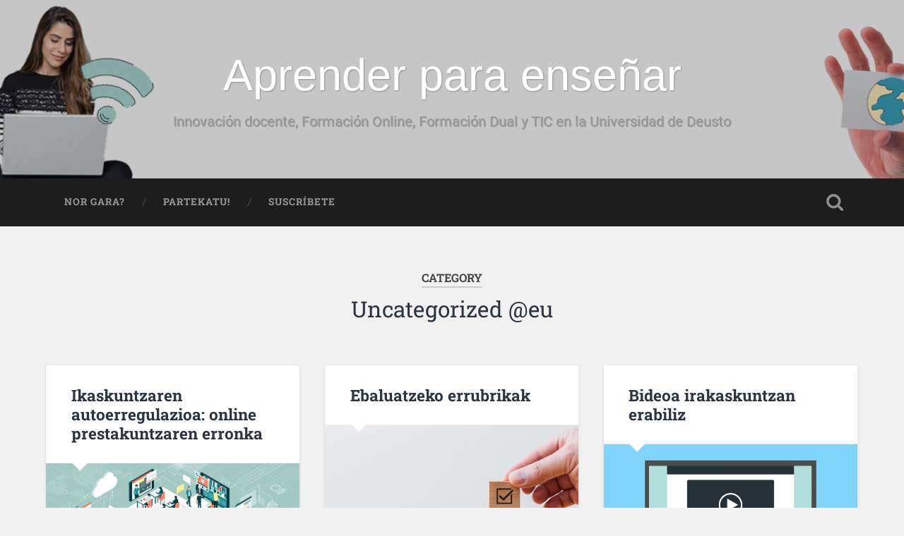

--- FILE ---
content_type: text/html; charset=UTF-8
request_url: https://blogs.deusto.es/aprender-ensenar/eu/category/uncategorized-eu/page/2/
body_size: 48242
content:
<!DOCTYPE html>

<html lang="eu-ES">

	<head>
		
		<meta charset="UTF-8">
		<meta name="viewport" content="width=device-width, initial-scale=1.0, maximum-scale=1.0, user-scalable=no" >
						 
		<meta name='robots' content='index, follow, max-image-preview:large, max-snippet:-1, max-video-preview:-1' />
	<style>img:is([sizes="auto" i], [sizes^="auto," i]) { contain-intrinsic-size: 3000px 1500px }</style>
	
<!-- Google Tag Manager for WordPress by gtm4wp.com -->
<script data-cfasync="false" data-pagespeed-no-defer>
	var gtm4wp_datalayer_name = "dataLayer";
	var dataLayer = dataLayer || [];
</script>
<!-- End Google Tag Manager for WordPress by gtm4wp.com -->
	<!-- This site is optimized with the Yoast SEO plugin v26.4 - https://yoast.com/wordpress/plugins/seo/ -->
	<title>Uncategorized @eu archivos - Page 2 of 4 - Aprender para enseñar</title>
	<link rel="canonical" href="https://blogs.deusto.es/aprender-ensenar/eu/category/uncategorized-eu/page/2/" />
	<link rel="prev" href="https://blogs.deusto.es/aprender-ensenar/eu/category/uncategorized-eu/" />
	<link rel="next" href="https://blogs.deusto.es/aprender-ensenar/eu/category/uncategorized-eu/page/3/" />
	<meta property="og:locale" content="eu_ES" />
	<meta property="og:type" content="article" />
	<meta property="og:title" content="Uncategorized @eu archivos - Page 2 of 4 - Aprender para enseñar" />
	<meta property="og:url" content="https://blogs.deusto.es/aprender-ensenar/eu/category/uncategorized-eu/" />
	<meta property="og:site_name" content="Aprender para enseñar" />
	<meta name="twitter:card" content="summary_large_image" />
	<script type="application/ld+json" class="yoast-schema-graph">{"@context":"https://schema.org","@graph":[{"@type":"CollectionPage","@id":"https://blogs.deusto.es/aprender-ensenar/eu/category/uncategorized-eu/","url":"https://blogs.deusto.es/aprender-ensenar/eu/category/uncategorized-eu/page/2/","name":"Uncategorized @eu archivos - Page 2 of 4 - Aprender para enseñar","isPartOf":{"@id":"https://blogs.deusto.es/aprender-ensenar/#website"},"primaryImageOfPage":{"@id":"https://blogs.deusto.es/aprender-ensenar/eu/category/uncategorized-eu/page/2/#primaryimage"},"image":{"@id":"https://blogs.deusto.es/aprender-ensenar/eu/category/uncategorized-eu/page/2/#primaryimage"},"thumbnailUrl":"https://blogs.deusto.es/wp-content/uploads/sites/7/2021/03/Screenshot_27.png","breadcrumb":{"@id":"https://blogs.deusto.es/aprender-ensenar/eu/category/uncategorized-eu/page/2/#breadcrumb"},"inLanguage":"eu-ES"},{"@type":"ImageObject","inLanguage":"eu-ES","@id":"https://blogs.deusto.es/aprender-ensenar/eu/category/uncategorized-eu/page/2/#primaryimage","url":"https://blogs.deusto.es/wp-content/uploads/sites/7/2021/03/Screenshot_27.png","contentUrl":"https://blogs.deusto.es/wp-content/uploads/sites/7/2021/03/Screenshot_27.png","width":932,"height":467},{"@type":"BreadcrumbList","@id":"https://blogs.deusto.es/aprender-ensenar/eu/category/uncategorized-eu/page/2/#breadcrumb","itemListElement":[{"@type":"ListItem","position":1,"name":"Portada","item":"https://blogs.deusto.es/aprender-ensenar/"},{"@type":"ListItem","position":2,"name":"Uncategorized @eu"}]},{"@type":"WebSite","@id":"https://blogs.deusto.es/aprender-ensenar/#website","url":"https://blogs.deusto.es/aprender-ensenar/","name":"Aprender para enseñar","description":"Innovación docente, Formación Online, Formación Dual  y TIC en la Universidad de Deusto","potentialAction":[{"@type":"SearchAction","target":{"@type":"EntryPoint","urlTemplate":"https://blogs.deusto.es/aprender-ensenar/?s={search_term_string}"},"query-input":{"@type":"PropertyValueSpecification","valueRequired":true,"valueName":"search_term_string"}}],"inLanguage":"eu-ES"}]}</script>
	<!-- / Yoast SEO plugin. -->


<link rel="alternate" type="application/rss+xml" title="Aprender para enseñar &raquo; Feed" href="https://blogs.deusto.es/aprender-ensenar/eu/feed/" />
<link rel="alternate" type="application/rss+xml" title="Aprender para enseñar &raquo; Comments Feed" href="https://blogs.deusto.es/aprender-ensenar/eu/comments/feed/" />
<link rel="alternate" type="application/rss+xml" title="Aprender para enseñar &raquo; Uncategorized @eu Category Feed" href="https://blogs.deusto.es/aprender-ensenar/eu/category/uncategorized-eu/feed/" />
<!-- Shareaholic - https://www.shareaholic.com -->
<link rel='preload' href='//cdn.shareaholic.net/assets/pub/shareaholic.js' as='script'/>
<script data-no-minify='1' data-cfasync='false'>
_SHR_SETTINGS = {"endpoints":{"local_recs_url":"https:\/\/blogs.deusto.es\/aprender-ensenar\/wp-admin\/admin-ajax.php?action=shareaholic_permalink_related","ajax_url":"https:\/\/blogs.deusto.es\/aprender-ensenar\/wp-admin\/admin-ajax.php","share_counts_url":"https:\/\/blogs.deusto.es\/aprender-ensenar\/wp-admin\/admin-ajax.php?action=shareaholic_share_counts_api"},"site_id":"7406eaf17824e096eb0077325f529d30"};
</script>
<script data-no-minify='1' data-cfasync='false' src='//cdn.shareaholic.net/assets/pub/shareaholic.js' data-shr-siteid='7406eaf17824e096eb0077325f529d30' async ></script>

<!-- Shareaholic Content Tags -->
<meta name='shareaholic:site_name' content='Aprender para enseñar' />
<meta name='shareaholic:language' content='eu-ES' />
<meta name='shareaholic:article_visibility' content='private' />
<meta name='shareaholic:site_id' content='7406eaf17824e096eb0077325f529d30' />
<meta name='shareaholic:wp_version' content='9.7.13' />

<!-- Shareaholic Content Tags End -->
<script type="text/javascript">
/* <![CDATA[ */
window._wpemojiSettings = {"baseUrl":"https:\/\/s.w.org\/images\/core\/emoji\/16.0.1\/72x72\/","ext":".png","svgUrl":"https:\/\/s.w.org\/images\/core\/emoji\/16.0.1\/svg\/","svgExt":".svg","source":{"concatemoji":"https:\/\/blogs.deusto.es\/aprender-ensenar\/wp-includes\/js\/wp-emoji-release.min.js?ver=6.8.3"}};
/*! This file is auto-generated */
!function(s,n){var o,i,e;function c(e){try{var t={supportTests:e,timestamp:(new Date).valueOf()};sessionStorage.setItem(o,JSON.stringify(t))}catch(e){}}function p(e,t,n){e.clearRect(0,0,e.canvas.width,e.canvas.height),e.fillText(t,0,0);var t=new Uint32Array(e.getImageData(0,0,e.canvas.width,e.canvas.height).data),a=(e.clearRect(0,0,e.canvas.width,e.canvas.height),e.fillText(n,0,0),new Uint32Array(e.getImageData(0,0,e.canvas.width,e.canvas.height).data));return t.every(function(e,t){return e===a[t]})}function u(e,t){e.clearRect(0,0,e.canvas.width,e.canvas.height),e.fillText(t,0,0);for(var n=e.getImageData(16,16,1,1),a=0;a<n.data.length;a++)if(0!==n.data[a])return!1;return!0}function f(e,t,n,a){switch(t){case"flag":return n(e,"\ud83c\udff3\ufe0f\u200d\u26a7\ufe0f","\ud83c\udff3\ufe0f\u200b\u26a7\ufe0f")?!1:!n(e,"\ud83c\udde8\ud83c\uddf6","\ud83c\udde8\u200b\ud83c\uddf6")&&!n(e,"\ud83c\udff4\udb40\udc67\udb40\udc62\udb40\udc65\udb40\udc6e\udb40\udc67\udb40\udc7f","\ud83c\udff4\u200b\udb40\udc67\u200b\udb40\udc62\u200b\udb40\udc65\u200b\udb40\udc6e\u200b\udb40\udc67\u200b\udb40\udc7f");case"emoji":return!a(e,"\ud83e\udedf")}return!1}function g(e,t,n,a){var r="undefined"!=typeof WorkerGlobalScope&&self instanceof WorkerGlobalScope?new OffscreenCanvas(300,150):s.createElement("canvas"),o=r.getContext("2d",{willReadFrequently:!0}),i=(o.textBaseline="top",o.font="600 32px Arial",{});return e.forEach(function(e){i[e]=t(o,e,n,a)}),i}function t(e){var t=s.createElement("script");t.src=e,t.defer=!0,s.head.appendChild(t)}"undefined"!=typeof Promise&&(o="wpEmojiSettingsSupports",i=["flag","emoji"],n.supports={everything:!0,everythingExceptFlag:!0},e=new Promise(function(e){s.addEventListener("DOMContentLoaded",e,{once:!0})}),new Promise(function(t){var n=function(){try{var e=JSON.parse(sessionStorage.getItem(o));if("object"==typeof e&&"number"==typeof e.timestamp&&(new Date).valueOf()<e.timestamp+604800&&"object"==typeof e.supportTests)return e.supportTests}catch(e){}return null}();if(!n){if("undefined"!=typeof Worker&&"undefined"!=typeof OffscreenCanvas&&"undefined"!=typeof URL&&URL.createObjectURL&&"undefined"!=typeof Blob)try{var e="postMessage("+g.toString()+"("+[JSON.stringify(i),f.toString(),p.toString(),u.toString()].join(",")+"));",a=new Blob([e],{type:"text/javascript"}),r=new Worker(URL.createObjectURL(a),{name:"wpTestEmojiSupports"});return void(r.onmessage=function(e){c(n=e.data),r.terminate(),t(n)})}catch(e){}c(n=g(i,f,p,u))}t(n)}).then(function(e){for(var t in e)n.supports[t]=e[t],n.supports.everything=n.supports.everything&&n.supports[t],"flag"!==t&&(n.supports.everythingExceptFlag=n.supports.everythingExceptFlag&&n.supports[t]);n.supports.everythingExceptFlag=n.supports.everythingExceptFlag&&!n.supports.flag,n.DOMReady=!1,n.readyCallback=function(){n.DOMReady=!0}}).then(function(){return e}).then(function(){var e;n.supports.everything||(n.readyCallback(),(e=n.source||{}).concatemoji?t(e.concatemoji):e.wpemoji&&e.twemoji&&(t(e.twemoji),t(e.wpemoji)))}))}((window,document),window._wpemojiSettings);
/* ]]> */
</script>
<style id='wp-emoji-styles-inline-css' type='text/css'>

	img.wp-smiley, img.emoji {
		display: inline !important;
		border: none !important;
		box-shadow: none !important;
		height: 1em !important;
		width: 1em !important;
		margin: 0 0.07em !important;
		vertical-align: -0.1em !important;
		background: none !important;
		padding: 0 !important;
	}
</style>
<link rel='stylesheet' id='wp-block-library-css' href='https://blogs.deusto.es/aprender-ensenar/wp-includes/css/dist/block-library/style.min.css?ver=6.8.3' type='text/css' media='all' />
<style id='classic-theme-styles-inline-css' type='text/css'>
/*! This file is auto-generated */
.wp-block-button__link{color:#fff;background-color:#32373c;border-radius:9999px;box-shadow:none;text-decoration:none;padding:calc(.667em + 2px) calc(1.333em + 2px);font-size:1.125em}.wp-block-file__button{background:#32373c;color:#fff;text-decoration:none}
</style>
<style id='global-styles-inline-css' type='text/css'>
:root{--wp--preset--aspect-ratio--square: 1;--wp--preset--aspect-ratio--4-3: 4/3;--wp--preset--aspect-ratio--3-4: 3/4;--wp--preset--aspect-ratio--3-2: 3/2;--wp--preset--aspect-ratio--2-3: 2/3;--wp--preset--aspect-ratio--16-9: 16/9;--wp--preset--aspect-ratio--9-16: 9/16;--wp--preset--color--black: #222;--wp--preset--color--cyan-bluish-gray: #abb8c3;--wp--preset--color--white: #fff;--wp--preset--color--pale-pink: #f78da7;--wp--preset--color--vivid-red: #cf2e2e;--wp--preset--color--luminous-vivid-orange: #ff6900;--wp--preset--color--luminous-vivid-amber: #fcb900;--wp--preset--color--light-green-cyan: #7bdcb5;--wp--preset--color--vivid-green-cyan: #00d084;--wp--preset--color--pale-cyan-blue: #8ed1fc;--wp--preset--color--vivid-cyan-blue: #0693e3;--wp--preset--color--vivid-purple: #9b51e0;--wp--preset--color--accent: #13C4A5;--wp--preset--color--dark-gray: #444;--wp--preset--color--medium-gray: #666;--wp--preset--color--light-gray: #888;--wp--preset--gradient--vivid-cyan-blue-to-vivid-purple: linear-gradient(135deg,rgba(6,147,227,1) 0%,rgb(155,81,224) 100%);--wp--preset--gradient--light-green-cyan-to-vivid-green-cyan: linear-gradient(135deg,rgb(122,220,180) 0%,rgb(0,208,130) 100%);--wp--preset--gradient--luminous-vivid-amber-to-luminous-vivid-orange: linear-gradient(135deg,rgba(252,185,0,1) 0%,rgba(255,105,0,1) 100%);--wp--preset--gradient--luminous-vivid-orange-to-vivid-red: linear-gradient(135deg,rgba(255,105,0,1) 0%,rgb(207,46,46) 100%);--wp--preset--gradient--very-light-gray-to-cyan-bluish-gray: linear-gradient(135deg,rgb(238,238,238) 0%,rgb(169,184,195) 100%);--wp--preset--gradient--cool-to-warm-spectrum: linear-gradient(135deg,rgb(74,234,220) 0%,rgb(151,120,209) 20%,rgb(207,42,186) 40%,rgb(238,44,130) 60%,rgb(251,105,98) 80%,rgb(254,248,76) 100%);--wp--preset--gradient--blush-light-purple: linear-gradient(135deg,rgb(255,206,236) 0%,rgb(152,150,240) 100%);--wp--preset--gradient--blush-bordeaux: linear-gradient(135deg,rgb(254,205,165) 0%,rgb(254,45,45) 50%,rgb(107,0,62) 100%);--wp--preset--gradient--luminous-dusk: linear-gradient(135deg,rgb(255,203,112) 0%,rgb(199,81,192) 50%,rgb(65,88,208) 100%);--wp--preset--gradient--pale-ocean: linear-gradient(135deg,rgb(255,245,203) 0%,rgb(182,227,212) 50%,rgb(51,167,181) 100%);--wp--preset--gradient--electric-grass: linear-gradient(135deg,rgb(202,248,128) 0%,rgb(113,206,126) 100%);--wp--preset--gradient--midnight: linear-gradient(135deg,rgb(2,3,129) 0%,rgb(40,116,252) 100%);--wp--preset--font-size--small: 16px;--wp--preset--font-size--medium: 20px;--wp--preset--font-size--large: 24px;--wp--preset--font-size--x-large: 42px;--wp--preset--font-size--regular: 18px;--wp--preset--font-size--larger: 32px;--wp--preset--spacing--20: 0.44rem;--wp--preset--spacing--30: 0.67rem;--wp--preset--spacing--40: 1rem;--wp--preset--spacing--50: 1.5rem;--wp--preset--spacing--60: 2.25rem;--wp--preset--spacing--70: 3.38rem;--wp--preset--spacing--80: 5.06rem;--wp--preset--shadow--natural: 6px 6px 9px rgba(0, 0, 0, 0.2);--wp--preset--shadow--deep: 12px 12px 50px rgba(0, 0, 0, 0.4);--wp--preset--shadow--sharp: 6px 6px 0px rgba(0, 0, 0, 0.2);--wp--preset--shadow--outlined: 6px 6px 0px -3px rgba(255, 255, 255, 1), 6px 6px rgba(0, 0, 0, 1);--wp--preset--shadow--crisp: 6px 6px 0px rgba(0, 0, 0, 1);}:where(.is-layout-flex){gap: 0.5em;}:where(.is-layout-grid){gap: 0.5em;}body .is-layout-flex{display: flex;}.is-layout-flex{flex-wrap: wrap;align-items: center;}.is-layout-flex > :is(*, div){margin: 0;}body .is-layout-grid{display: grid;}.is-layout-grid > :is(*, div){margin: 0;}:where(.wp-block-columns.is-layout-flex){gap: 2em;}:where(.wp-block-columns.is-layout-grid){gap: 2em;}:where(.wp-block-post-template.is-layout-flex){gap: 1.25em;}:where(.wp-block-post-template.is-layout-grid){gap: 1.25em;}.has-black-color{color: var(--wp--preset--color--black) !important;}.has-cyan-bluish-gray-color{color: var(--wp--preset--color--cyan-bluish-gray) !important;}.has-white-color{color: var(--wp--preset--color--white) !important;}.has-pale-pink-color{color: var(--wp--preset--color--pale-pink) !important;}.has-vivid-red-color{color: var(--wp--preset--color--vivid-red) !important;}.has-luminous-vivid-orange-color{color: var(--wp--preset--color--luminous-vivid-orange) !important;}.has-luminous-vivid-amber-color{color: var(--wp--preset--color--luminous-vivid-amber) !important;}.has-light-green-cyan-color{color: var(--wp--preset--color--light-green-cyan) !important;}.has-vivid-green-cyan-color{color: var(--wp--preset--color--vivid-green-cyan) !important;}.has-pale-cyan-blue-color{color: var(--wp--preset--color--pale-cyan-blue) !important;}.has-vivid-cyan-blue-color{color: var(--wp--preset--color--vivid-cyan-blue) !important;}.has-vivid-purple-color{color: var(--wp--preset--color--vivid-purple) !important;}.has-black-background-color{background-color: var(--wp--preset--color--black) !important;}.has-cyan-bluish-gray-background-color{background-color: var(--wp--preset--color--cyan-bluish-gray) !important;}.has-white-background-color{background-color: var(--wp--preset--color--white) !important;}.has-pale-pink-background-color{background-color: var(--wp--preset--color--pale-pink) !important;}.has-vivid-red-background-color{background-color: var(--wp--preset--color--vivid-red) !important;}.has-luminous-vivid-orange-background-color{background-color: var(--wp--preset--color--luminous-vivid-orange) !important;}.has-luminous-vivid-amber-background-color{background-color: var(--wp--preset--color--luminous-vivid-amber) !important;}.has-light-green-cyan-background-color{background-color: var(--wp--preset--color--light-green-cyan) !important;}.has-vivid-green-cyan-background-color{background-color: var(--wp--preset--color--vivid-green-cyan) !important;}.has-pale-cyan-blue-background-color{background-color: var(--wp--preset--color--pale-cyan-blue) !important;}.has-vivid-cyan-blue-background-color{background-color: var(--wp--preset--color--vivid-cyan-blue) !important;}.has-vivid-purple-background-color{background-color: var(--wp--preset--color--vivid-purple) !important;}.has-black-border-color{border-color: var(--wp--preset--color--black) !important;}.has-cyan-bluish-gray-border-color{border-color: var(--wp--preset--color--cyan-bluish-gray) !important;}.has-white-border-color{border-color: var(--wp--preset--color--white) !important;}.has-pale-pink-border-color{border-color: var(--wp--preset--color--pale-pink) !important;}.has-vivid-red-border-color{border-color: var(--wp--preset--color--vivid-red) !important;}.has-luminous-vivid-orange-border-color{border-color: var(--wp--preset--color--luminous-vivid-orange) !important;}.has-luminous-vivid-amber-border-color{border-color: var(--wp--preset--color--luminous-vivid-amber) !important;}.has-light-green-cyan-border-color{border-color: var(--wp--preset--color--light-green-cyan) !important;}.has-vivid-green-cyan-border-color{border-color: var(--wp--preset--color--vivid-green-cyan) !important;}.has-pale-cyan-blue-border-color{border-color: var(--wp--preset--color--pale-cyan-blue) !important;}.has-vivid-cyan-blue-border-color{border-color: var(--wp--preset--color--vivid-cyan-blue) !important;}.has-vivid-purple-border-color{border-color: var(--wp--preset--color--vivid-purple) !important;}.has-vivid-cyan-blue-to-vivid-purple-gradient-background{background: var(--wp--preset--gradient--vivid-cyan-blue-to-vivid-purple) !important;}.has-light-green-cyan-to-vivid-green-cyan-gradient-background{background: var(--wp--preset--gradient--light-green-cyan-to-vivid-green-cyan) !important;}.has-luminous-vivid-amber-to-luminous-vivid-orange-gradient-background{background: var(--wp--preset--gradient--luminous-vivid-amber-to-luminous-vivid-orange) !important;}.has-luminous-vivid-orange-to-vivid-red-gradient-background{background: var(--wp--preset--gradient--luminous-vivid-orange-to-vivid-red) !important;}.has-very-light-gray-to-cyan-bluish-gray-gradient-background{background: var(--wp--preset--gradient--very-light-gray-to-cyan-bluish-gray) !important;}.has-cool-to-warm-spectrum-gradient-background{background: var(--wp--preset--gradient--cool-to-warm-spectrum) !important;}.has-blush-light-purple-gradient-background{background: var(--wp--preset--gradient--blush-light-purple) !important;}.has-blush-bordeaux-gradient-background{background: var(--wp--preset--gradient--blush-bordeaux) !important;}.has-luminous-dusk-gradient-background{background: var(--wp--preset--gradient--luminous-dusk) !important;}.has-pale-ocean-gradient-background{background: var(--wp--preset--gradient--pale-ocean) !important;}.has-electric-grass-gradient-background{background: var(--wp--preset--gradient--electric-grass) !important;}.has-midnight-gradient-background{background: var(--wp--preset--gradient--midnight) !important;}.has-small-font-size{font-size: var(--wp--preset--font-size--small) !important;}.has-medium-font-size{font-size: var(--wp--preset--font-size--medium) !important;}.has-large-font-size{font-size: var(--wp--preset--font-size--large) !important;}.has-x-large-font-size{font-size: var(--wp--preset--font-size--x-large) !important;}
:where(.wp-block-post-template.is-layout-flex){gap: 1.25em;}:where(.wp-block-post-template.is-layout-grid){gap: 1.25em;}
:where(.wp-block-columns.is-layout-flex){gap: 2em;}:where(.wp-block-columns.is-layout-grid){gap: 2em;}
:root :where(.wp-block-pullquote){font-size: 1.5em;line-height: 1.6;}
</style>
<link rel='stylesheet' id='my-style-css' href='https://blogs.deusto.es/wp-content/plugins/cardoza-3d-tag-cloud//public/css/cardoza3dtagcloud.css?ver=6.8.3' type='text/css' media='all' />
<link rel='stylesheet' id='contact-form-7-css' href='https://blogs.deusto.es/wp-content/plugins/contact-form-7/includes/css/styles.css?ver=6.1.3' type='text/css' media='all' />
<link rel='stylesheet' id='ts_fab_css-css' href='https://blogs.deusto.es/wp-content/plugins/fancier-author-box/css/ts-fab.min.css?ver=1.4' type='text/css' media='all' />
<link rel='stylesheet' id='udfield_css-css' href='https://blogs.deusto.es/wp-content/plugins/footer-ud/includes/../assets/css/udfield.css?ver=6.8.3' type='text/css' media='all' />
<link rel='stylesheet' id='wpml-legacy-dropdown-0-css' href='https://blogs.deusto.es/wp-content/plugins/sitepress-multilingual-cms/templates/language-switchers/legacy-dropdown/style.min.css?ver=1' type='text/css' media='all' />
<link rel='stylesheet' id='wpml-legacy-horizontal-list-0-css' href='https://blogs.deusto.es/wp-content/plugins/sitepress-multilingual-cms/templates/language-switchers/legacy-list-horizontal/style.min.css?ver=1' type='text/css' media='all' />
<link rel='stylesheet' id='simple-social-icons-font-css' href='https://blogs.deusto.es/wp-content/plugins/simple-social-icons/css/style.css?ver=3.0.2' type='text/css' media='all' />
<link rel='stylesheet' id='baskerville_googleFonts-css' href='https://blogs.deusto.es/wp-content/themes/baskerville/assets/css/fonts.css?ver=6.8.3' type='text/css' media='all' />
<link rel='stylesheet' id='baskerville_style-css' href='https://blogs.deusto.es/wp-content/themes/baskerville/style.css?ver=2.3.1' type='text/css' media='all' />
<script type="text/javascript" src="https://blogs.deusto.es/aprender-ensenar/wp-includes/js/jquery/jquery.min.js?ver=3.7.1" id="jquery-core-js"></script>
<script type="text/javascript" src="https://blogs.deusto.es/aprender-ensenar/wp-includes/js/jquery/jquery-migrate.min.js?ver=3.4.1" id="jquery-migrate-js"></script>
<script type="text/javascript" src="https://blogs.deusto.es/wp-content/plugins/cardoza-3d-tag-cloud/jquery.tagcanvas.min.js?ver=6.8.3" id="tag_handle-js"></script>
<script type="text/javascript" src="https://blogs.deusto.es/wp-content/plugins/fancier-author-box/js/ts-fab.min.js?ver=1.4" id="ts_fab_js-js"></script>
<script type="text/javascript" src="https://blogs.deusto.es/wp-content/plugins/sitepress-multilingual-cms/templates/language-switchers/legacy-dropdown/script.min.js?ver=1" id="wpml-legacy-dropdown-0-js"></script>
<script type="text/javascript" src="https://blogs.deusto.es/aprender-ensenar/wp-includes/js/imagesloaded.min.js?ver=5.0.0" id="imagesloaded-js"></script>
<script type="text/javascript" src="https://blogs.deusto.es/aprender-ensenar/wp-includes/js/masonry.min.js?ver=4.2.2" id="masonry-js"></script>
<script type="text/javascript" src="https://blogs.deusto.es/wp-content/themes/baskerville/assets/js/jquery.flexslider-min.js?ver=2.7.2" id="baskerville_flexslider-js"></script>
<script type="text/javascript" src="https://blogs.deusto.es/wp-content/themes/baskerville/assets/js/global.js?ver=2.3.1" id="baskerville_global-js"></script>
<link rel="https://api.w.org/" href="https://blogs.deusto.es/aprender-ensenar/eu/wp-json/" /><link rel="alternate" title="JSON" type="application/json" href="https://blogs.deusto.es/aprender-ensenar/eu/wp-json/wp/v2/categories/547" /><link rel="EditURI" type="application/rsd+xml" title="RSD" href="https://blogs.deusto.es/aprender-ensenar/xmlrpc.php?rsd" />
<meta name="generator" content="WordPress 6.8.3" />
<meta name="generator" content="WPML ver:4.8.5 stt:16,2;" />
<!-- Global site tag (gtag.js) - Google Analytics -->
    <script async src="https://www.googletagmanager.com/gtag/js?id=UA-110401329-33"></script>
    <script>
      window.dataLayer = window.dataLayer || [];
      function gtag(){dataLayer.push(arguments);}
      gtag("js", new Date());
      gtag("config", "UA-110401329-33");
    </script>	<script type="text/javascript">
		$j = jQuery.noConflict();
		$j(document).ready(function() {
			if(!$j('#myCanvas').tagcanvas({
				textColour: '#333333',
				outlineColour: '#FFFFFF',
				reverse: true,
				depth: 0.8,
				textFont: null,
				weight: true,
				maxSpeed: 0.05
			},'tags')) {
				$j('#myCanvasContainer').hide();
			}
		});
	</script>
	
<!-- Google Tag Manager for WordPress by gtm4wp.com -->
<!-- GTM Container placement set to footer -->
<script data-cfasync="false" data-pagespeed-no-defer type="text/javascript">
</script>
<!-- End Google Tag Manager for WordPress by gtm4wp.com --><meta name="generator" content="Elementor 3.33.1; features: additional_custom_breakpoints; settings: css_print_method-external, google_font-enabled, font_display-auto">
<style type="text/css">.recentcomments a{display:inline !important;padding:0 !important;margin:0 !important;}</style>			<style>
				.e-con.e-parent:nth-of-type(n+4):not(.e-lazyloaded):not(.e-no-lazyload),
				.e-con.e-parent:nth-of-type(n+4):not(.e-lazyloaded):not(.e-no-lazyload) * {
					background-image: none !important;
				}
				@media screen and (max-height: 1024px) {
					.e-con.e-parent:nth-of-type(n+3):not(.e-lazyloaded):not(.e-no-lazyload),
					.e-con.e-parent:nth-of-type(n+3):not(.e-lazyloaded):not(.e-no-lazyload) * {
						background-image: none !important;
					}
				}
				@media screen and (max-height: 640px) {
					.e-con.e-parent:nth-of-type(n+2):not(.e-lazyloaded):not(.e-no-lazyload),
					.e-con.e-parent:nth-of-type(n+2):not(.e-lazyloaded):not(.e-no-lazyload) * {
						background-image: none !important;
					}
				}
			</style>
			<link rel="icon" href="https://blogs.deusto.es/wp-content/uploads/sites/7/2015/10/cropped-favicon-32x32.png" sizes="32x32" />
<link rel="icon" href="https://blogs.deusto.es/wp-content/uploads/sites/7/2015/10/cropped-favicon-192x192.png" sizes="192x192" />
<link rel="apple-touch-icon" href="https://blogs.deusto.es/wp-content/uploads/sites/7/2015/10/cropped-favicon-180x180.png" />
<meta name="msapplication-TileImage" content="https://blogs.deusto.es/wp-content/uploads/sites/7/2015/10/cropped-favicon-270x270.png" />
		<style type="text/css" id="wp-custom-css">
			.blog-title {
    font-family: arial;
    font-size: 3.5em;
    line-height: inherit;
    text-align: center;
    text-shadow: 1px 1px 2px rgb(0 0 0 / 25%);
}
		</style>
			
	</head>
	
	<body class="archive paged category category-uncategorized-eu category-547 paged-2 category-paged-2 wp-theme-baskerville has-featured-image elementor-default elementor-kit-4053">

		
		<a class="skip-link button" href="#site-content">Skip to the content</a>
	
		<div class="header section small-padding bg-dark bg-image" style="background-image: url( https://blogs.deusto.es/alumni/wp-content/uploads/sites/7/2024/01/cropped-Cabecera-con-ajuste.png );">
		
			<div class="cover"></div>
			
			<div class="header-search-block bg-graphite hidden">
				<form role="search"  method="get" class="searchform" action="https://blogs.deusto.es/aprender-ensenar/eu/">
	<label for="search-form-697331c724697">
		<span class="screen-reader-text">Search for:</span>
		<input type="search" id="search-form-697331c724697" class="search-field" placeholder="Search form" value="" name="s" />
	</label>
	<input type="submit" class="searchsubmit" value="Search" />
</form>
			</div><!-- .header-search-block -->
					
			<div class="header-inner section-inner">
			
				
					<div class="blog-title">
						<a href="https://blogs.deusto.es/aprender-ensenar/eu/" rel="home">Aprender para enseñar</a>
					</div>
				
											<h3 class="blog-description">Innovación docente, Formación Online, Formación Dual  y TIC en la Universidad de Deusto</h3>
									
											
			</div><!-- .header-inner -->
						
		</div><!-- .header -->
		
		<div class="navigation section no-padding bg-dark">
		
			<div class="navigation-inner section-inner">
			
				<button class="nav-toggle toggle fleft hidden">
					
					<div class="bar"></div>
					<div class="bar"></div>
					<div class="bar"></div>
					
				</button>
						
				<ul class="main-menu">
				
					<li id="menu-item-26" class="menu-item menu-item-type-post_type menu-item-object-page menu-item-26"><a href="https://blogs.deusto.es/aprender-ensenar/eu/nor-gara/">Nor gara?</a></li>
<li id="menu-item-24" class="menu-item menu-item-type-post_type menu-item-object-page menu-item-24"><a href="https://blogs.deusto.es/aprender-ensenar/eu/partekatu/">Partekatu!</a></li>
<li id="menu-item-4564" class="menu-item menu-item-type-post_type menu-item-object-page menu-item-4564"><a href="https://blogs.deusto.es/aprender-ensenar/eu/suscribete/">Suscríbete</a></li>
											
				</ul><!-- .main-menu -->
				 
				<button class="search-toggle toggle fright">
					<span class="screen-reader-text">Toggle search field</span>
				</button>
				 
				<div class="clear"></div>
				 
			</div><!-- .navigation-inner -->
			
		</div><!-- .navigation -->
		
		<div class="mobile-navigation section bg-graphite no-padding hidden">
					
			<ul class="mobile-menu">
			
				<li class="menu-item menu-item-type-post_type menu-item-object-page menu-item-26"><a href="https://blogs.deusto.es/aprender-ensenar/eu/nor-gara/">Nor gara?</a></li>
<li class="menu-item menu-item-type-post_type menu-item-object-page menu-item-24"><a href="https://blogs.deusto.es/aprender-ensenar/eu/partekatu/">Partekatu!</a></li>
<li class="menu-item menu-item-type-post_type menu-item-object-page menu-item-4564"><a href="https://blogs.deusto.es/aprender-ensenar/eu/suscribete/">Suscríbete</a></li>
										
			 </ul><!-- .main-menu -->
		
		</div><!-- .mobile-navigation -->
<div class="wrapper section medium-padding" id="site-content">

	
		<div class="page-title section-inner">

							<h1>
											<span class="top">Category</span>
																<span class="bottom">Uncategorized @eu</span>
									</h1>
			
						
		</div><!-- .page-title -->

	
	<div class="content section-inner">
																		                    
				
			<div class="posts">
					
		    			    	
		    		<div class="post-container">
		    	
						<div id="post-4658" class="post-4658 post type-post status-publish format-standard has-post-thumbnail hentry category-uncategorized-eu tag-autoerregulazioa tag-deusto-online-2 tag-formacion-online-2 tag-ikaskuntza tag-zimmerman-2">
			    	
				    		<div class="post-header">

			<h2 class="post-title"><a href="https://blogs.deusto.es/aprender-ensenar/eu/ikaskuntzaren-autoerregulazioa-online-prestakuntzaren-erronka/" rel="bookmark">Ikaskuntzaren autoerregulazioa: online prestakuntzaren erronka</a></h2>
	    
        
</div><!-- .post-header -->


	<div class="featured-media">
		<a href="https://blogs.deusto.es/aprender-ensenar/eu/ikaskuntzaren-autoerregulazioa-online-prestakuntzaren-erronka/" rel="bookmark">
			<img fetchpriority="high" width="600" height="301" src="https://blogs.deusto.es/wp-content/uploads/sites/7/2021/03/Screenshot_27-600x301.png" class="attachment-post-thumbnail size-post-thumbnail wp-post-image" alt="" decoding="async" srcset="https://blogs.deusto.es/wp-content/uploads/sites/7/2021/03/Screenshot_27-600x301.png 600w, https://blogs.deusto.es/wp-content/uploads/sites/7/2021/03/Screenshot_27-300x150.png 300w, https://blogs.deusto.es/wp-content/uploads/sites/7/2021/03/Screenshot_27-768x385.png 768w, https://blogs.deusto.es/wp-content/uploads/sites/7/2021/03/Screenshot_27-640x321.png 640w, https://blogs.deusto.es/wp-content/uploads/sites/7/2021/03/Screenshot_27.png 932w" sizes="(max-width: 600px) 100vw, 600px" />		</a>
	</div><!-- .featured-media -->


	<div class="post-excerpt">
		<p>En una era de distracciones constantes en forma de teléfonos portátiles, reproductores de cd, computadoras y televisores, incluso para niños pequeños, no es sorprendente descubrir que muchos estudiantes no han aprendido a autorregular muy bien sus estudios académicos. (Zimmerman,2002) Zimmermanen&#8230; <a class="more-link" href="https://blogs.deusto.es/aprender-ensenar/eu/ikaskuntzaren-autoerregulazioa-online-prestakuntzaren-erronka/">Continue Reading &rarr;</a></p>
	</div><!-- .post-excerpt -->


		<div class="post-meta">
		
			<a class="post-date" href="https://blogs.deusto.es/aprender-ensenar/eu/ikaskuntzaren-autoerregulazioa-online-prestakuntzaren-erronka/">30 March, 2021</a>
			
			<a href="https://blogs.deusto.es/aprender-ensenar/eu/ikaskuntzaren-autoerregulazioa-online-prestakuntzaren-erronka/#respond" class="post-comments" >0</a>			
			<div class="clear"></div>
		
		</div><!-- .post-meta -->
		
					    				    		
			    		</div><!-- .post -->
		    		
		    		</div>
		    			        		            
		        		    	
		    		<div class="post-container">
		    	
						<div id="post-4627" class="post-4627 post type-post status-publish format-standard has-post-thumbnail hentry category-uncategorized-eu">
			    	
				    		<div class="post-header">

			<h2 class="post-title"><a href="https://blogs.deusto.es/aprender-ensenar/eu/ebaluatzeko-errubrikak/" rel="bookmark">Ebaluatzeko errubrikak</a></h2>
	    
        
</div><!-- .post-header -->


	<div class="featured-media">
		<a href="https://blogs.deusto.es/aprender-ensenar/eu/ebaluatzeko-errubrikak/" rel="bookmark">
			<img width="600" height="427" src="https://blogs.deusto.es/wp-content/uploads/sites/7/2021/03/Imagen1-600x427.jpg" class="attachment-post-thumbnail size-post-thumbnail wp-post-image" alt="" decoding="async" srcset="https://blogs.deusto.es/wp-content/uploads/sites/7/2021/03/Imagen1-600x427.jpg 600w, https://blogs.deusto.es/wp-content/uploads/sites/7/2021/03/Imagen1-300x214.jpg 300w, https://blogs.deusto.es/wp-content/uploads/sites/7/2021/03/Imagen1-1024x729.jpg 1024w, https://blogs.deusto.es/wp-content/uploads/sites/7/2021/03/Imagen1-768x547.jpg 768w, https://blogs.deusto.es/wp-content/uploads/sites/7/2021/03/Imagen1-1536x1094.jpg 1536w, https://blogs.deusto.es/wp-content/uploads/sites/7/2021/03/Imagen1-640x456.jpg 640w, https://blogs.deusto.es/wp-content/uploads/sites/7/2021/03/Imagen1-945x673.jpg 945w, https://blogs.deusto.es/wp-content/uploads/sites/7/2021/03/Imagen1.jpg 1580w" sizes="(max-width: 600px) 100vw, 600px" />		</a>
	</div><!-- .featured-media -->


	<div class="post-excerpt">
		<p>Gaitasunetan oinarritutako ikaskuntzan ezinbestekoa da ikasleek gaitasun horien lorpenaren eta eskurapenaren benetako ebaluazioa egitea ikasketa plan eta programetan. Gaitasunak ebaluatzeko prozesuei lotutako zailtasunak konpontzen saiatzeko sortu den ebaluazio tresna edo baliabideetako bat ebaluazio errubrikak edo&nbsp; matrizeak dira. Errubrikak, azken batean,&#8230; <a class="more-link" href="https://blogs.deusto.es/aprender-ensenar/eu/ebaluatzeko-errubrikak/">Continue Reading &rarr;</a></p>
	</div><!-- .post-excerpt -->


		<div class="post-meta">
		
			<a class="post-date" href="https://blogs.deusto.es/aprender-ensenar/eu/ebaluatzeko-errubrikak/">9 March, 2021</a>
			
			<a href="https://blogs.deusto.es/aprender-ensenar/eu/ebaluatzeko-errubrikak/#respond" class="post-comments" >0</a>			
			<div class="clear"></div>
		
		</div><!-- .post-meta -->
		
					    				    		
			    		</div><!-- .post -->
		    		
		    		</div>
		    			        		            
		        		    	
		    		<div class="post-container">
		    	
						<div id="post-4584" class="post-4584 post type-post status-publish format-standard has-post-thumbnail hentry category-uncategorized-eu">
			    	
				    		<div class="post-header">

			<h2 class="post-title"><a href="https://blogs.deusto.es/aprender-ensenar/eu/bideonota-vs-bideo-didaktikoa/" rel="bookmark">Bideoa irakaskuntzan erabiliz</a></h2>
	    
        
</div><!-- .post-header -->


	<div class="featured-media">
		<a href="https://blogs.deusto.es/aprender-ensenar/eu/bideonota-vs-bideo-didaktikoa/" rel="bookmark">
			<img width="600" height="400" src="https://blogs.deusto.es/wp-content/uploads/sites/7/2021/02/video-1606945_1280-600x400.png" class="attachment-post-thumbnail size-post-thumbnail wp-post-image" alt="" decoding="async" srcset="https://blogs.deusto.es/wp-content/uploads/sites/7/2021/02/video-1606945_1280-600x400.png 600w, https://blogs.deusto.es/wp-content/uploads/sites/7/2021/02/video-1606945_1280-300x200.png 300w, https://blogs.deusto.es/wp-content/uploads/sites/7/2021/02/video-1606945_1280-1024x682.png 1024w, https://blogs.deusto.es/wp-content/uploads/sites/7/2021/02/video-1606945_1280-768x512.png 768w, https://blogs.deusto.es/wp-content/uploads/sites/7/2021/02/video-1606945_1280-640x427.png 640w, https://blogs.deusto.es/wp-content/uploads/sites/7/2021/02/video-1606945_1280-945x630.png 945w, https://blogs.deusto.es/wp-content/uploads/sites/7/2021/02/video-1606945_1280.png 1280w" sizes="(max-width: 600px) 100vw, 600px" />		</a>
	</div><!-- .featured-media -->


	<div class="post-excerpt">
		<p>Bideoa irakaskuntzan erabiliz Bideoa gero eta gehiago erabiltzen da irakaskuntzan, azkar egin eta ulertzen da, gainera, oso baliabide naturala da ikasle belaunaldi berrientzat. Oro har, bideo didaktikoez hitz egiten dugu, post honetan sailkatzen saiatuko gara, nola grabatzen ditugun eta zertarako&#8230; <a class="more-link" href="https://blogs.deusto.es/aprender-ensenar/eu/bideonota-vs-bideo-didaktikoa/">Continue Reading &rarr;</a></p>
	</div><!-- .post-excerpt -->


		<div class="post-meta">
		
			<a class="post-date" href="https://blogs.deusto.es/aprender-ensenar/eu/bideonota-vs-bideo-didaktikoa/">16 February, 2021</a>
			
			<a href="https://blogs.deusto.es/aprender-ensenar/eu/bideonota-vs-bideo-didaktikoa/#respond" class="post-comments" >0</a>			
			<div class="clear"></div>
		
		</div><!-- .post-meta -->
		
					    				    		
			    		</div><!-- .post -->
		    		
		    		</div>
		    			        		            
		        		    	
		    		<div class="post-container">
		    	
						<div id="post-4326" class="post-4326 post type-post status-publish format-standard has-post-thumbnail hentry category-uncategorized-eu">
			    	
				    		<div class="post-header">

			<h2 class="post-title"><a href="https://blogs.deusto.es/aprender-ensenar/eu/las-universidades-cada-vez-somos-mas-digitales/" rel="bookmark">Las universidades cada vez somos más digitales</a></h2>
	    
        
</div><!-- .post-header -->


	<div class="featured-media">
		<a href="https://blogs.deusto.es/aprender-ensenar/eu/las-universidades-cada-vez-somos-mas-digitales/" rel="bookmark">
			<img width="600" height="337" src="https://blogs.deusto.es/wp-content/uploads/sites/7/2020/12/ALUD_TABLET.jpg" class="attachment-post-thumbnail size-post-thumbnail wp-post-image" alt="" decoding="async" srcset="https://blogs.deusto.es/wp-content/uploads/sites/7/2020/12/ALUD_TABLET.jpg 700w, https://blogs.deusto.es/wp-content/uploads/sites/7/2020/12/ALUD_TABLET-300x168.jpg 300w, https://blogs.deusto.es/wp-content/uploads/sites/7/2020/12/ALUD_TABLET-640x359.jpg 640w" sizes="(max-width: 600px) 100vw, 600px" />		</a>
	</div><!-- .featured-media -->


	<div class="post-excerpt">
		<p>Laster post hau euskeraz.</p>
	</div><!-- .post-excerpt -->


		<div class="post-meta">
		
			<a class="post-date" href="https://blogs.deusto.es/aprender-ensenar/eu/las-universidades-cada-vez-somos-mas-digitales/">22 December, 2020</a>
			
			<a href="https://blogs.deusto.es/aprender-ensenar/eu/las-universidades-cada-vez-somos-mas-digitales/#respond" class="post-comments" >0</a>			
			<div class="clear"></div>
		
		</div><!-- .post-meta -->
		
					    				    		
			    		</div><!-- .post -->
		    		
		    		</div>
		    			        		            
		        		    	
		    		<div class="post-container">
		    	
						<div id="post-4288" class="post-4288 post type-post status-publish format-standard has-post-thumbnail hentry category-uncategorized-eu">
			    	
				    		<div class="post-header">

			<h2 class="post-title"><a href="https://blogs.deusto.es/aprender-ensenar/eu/google-meet-en-bideokonferentzia-saioei-bira-emateko-aholku-batzuk/" rel="bookmark">Google Meet-en bideokonferentzia saioei bira emateko aholku batzuk</a></h2>
	    
        
</div><!-- .post-header -->


	<div class="featured-media">
		<a href="https://blogs.deusto.es/aprender-ensenar/eu/google-meet-en-bideokonferentzia-saioei-bira-emateko-aholku-batzuk/" rel="bookmark">
			<img width="600" height="360" src="https://blogs.deusto.es/wp-content/uploads/sites/7/2020/11/video-conference-5167514_1920-e1606290680598.jpg" class="attachment-post-thumbnail size-post-thumbnail wp-post-image" alt="" decoding="async" />		</a>
	</div><!-- .featured-media -->


	<div class="post-excerpt">
		<p>Aurten zerbait ikasi badugu, bideokonferentziak egiteko tresnek ikastaroa aurrera ateratzen lagundu digutela da, eta, espero zen bezala, tresna horiek hobetuz eta hainbat baliabide sartuz joan dira gure klaseak edo bilerak atseginagoak eta parte-hartzaileagoak izan daitezen. Deustuko Unibertsitatean Meet erabiltzearen alde&#8230; <a class="more-link" href="https://blogs.deusto.es/aprender-ensenar/eu/google-meet-en-bideokonferentzia-saioei-bira-emateko-aholku-batzuk/">Continue Reading &rarr;</a></p>
	</div><!-- .post-excerpt -->


		<div class="post-meta">
		
			<a class="post-date" href="https://blogs.deusto.es/aprender-ensenar/eu/google-meet-en-bideokonferentzia-saioei-bira-emateko-aholku-batzuk/">25 November, 2020</a>
			
			<a href="https://blogs.deusto.es/aprender-ensenar/eu/google-meet-en-bideokonferentzia-saioei-bira-emateko-aholku-batzuk/#respond" class="post-comments" >0</a>			
			<div class="clear"></div>
		
		</div><!-- .post-meta -->
		
					    				    		
			    		</div><!-- .post -->
		    		
		    		</div>
		    			        		            
		        		    	
		    		<div class="post-container">
		    	
						<div id="post-4175" class="post-4175 post type-post status-publish format-standard has-post-thumbnail hentry category-uncategorized-eu">
			    	
				    		<div class="post-header">

			<h2 class="post-title"><a href="https://blogs.deusto.es/aprender-ensenar/eu/nola-harrapatu-gure-online-ikasleak/" rel="bookmark">Nola harrapatu gure online ikasleak?</a></h2>
	    
        
</div><!-- .post-header -->


	<div class="featured-media">
		<a href="https://blogs.deusto.es/aprender-ensenar/eu/nola-harrapatu-gure-online-ikasleak/" rel="bookmark">
			<img width="600" height="428" src="https://blogs.deusto.es/wp-content/uploads/sites/7/2020/11/post-portada.png" class="attachment-post-thumbnail size-post-thumbnail wp-post-image" alt="" decoding="async" srcset="https://blogs.deusto.es/wp-content/uploads/sites/7/2020/11/post-portada.png 1001w, https://blogs.deusto.es/wp-content/uploads/sites/7/2020/11/post-portada-300x214.png 300w, https://blogs.deusto.es/wp-content/uploads/sites/7/2020/11/post-portada-768x548.png 768w, https://blogs.deusto.es/wp-content/uploads/sites/7/2020/11/post-portada-640x457.png 640w, https://blogs.deusto.es/wp-content/uploads/sites/7/2020/11/post-portada-960x685.png 960w" sizes="(max-width: 600px) 100vw, 600px" />		</a>
	</div><!-- .featured-media -->


	<div class="post-excerpt">
		<p>Nola “harrapatu” gure ikasleak? Bideo honetan (5 minutu), Deusto Online Unitatetik &#8220;engagement&#8221;-eko zenbait galdera egiten ditugu, online irakaskuntzarako aholku praktikoei lotuta, agian urruneko irakaskuntzan ere erabil ditzakezuenak. Euskarri gisa, eta irekian, baliabide hauek dituzu eskura: &#8211; Web UD: https://docencia2021.deusto.es/ &#8211;&#8230; <a class="more-link" href="https://blogs.deusto.es/aprender-ensenar/eu/nola-harrapatu-gure-online-ikasleak/">Continue Reading &rarr;</a></p>
	</div><!-- .post-excerpt -->


		<div class="post-meta">
		
			<a class="post-date" href="https://blogs.deusto.es/aprender-ensenar/eu/nola-harrapatu-gure-online-ikasleak/">3 November, 2020</a>
			
			<a href="https://blogs.deusto.es/aprender-ensenar/eu/nola-harrapatu-gure-online-ikasleak/#respond" class="post-comments" >0</a>			
			<div class="clear"></div>
		
		</div><!-- .post-meta -->
		
					    				    		
			    		</div><!-- .post -->
		    		
		    		</div>
		    			        		            
		        	        	                    
						
		</div><!-- .posts -->
			
	</div><!-- .content -->
	
			
		<div class="archive-nav section-inner">
					
			<a href="https://blogs.deusto.es/aprender-ensenar/eu/category/uncategorized-eu/page/3/" class="post-nav-older fleft">&laquo; Older posts</a>						
			<a href="https://blogs.deusto.es/aprender-ensenar/eu/category/uncategorized-eu/" class="post-nav-newer fright">Newer posts &raquo;</a>			
			<div class="clear"></div>
			
		</div><!-- .post-nav archive-nav -->
	
				
	<div class="clear"></div>

</div><!-- .wrapper -->
	              	        

<div class="credits section bg-dark small-padding">

	<div class="credits-inner section-inner">

		<p class="credits-left fleft">
		
			&copy; 2026 <a href="https://blogs.deusto.es/aprender-ensenar/eu/">Aprender para enseñar</a><span> &mdash; Powered by <a href="http://www.wordpress.org">WordPress</a></span>
		
		</p>
		
		<p class="credits-right fright">
			
			<span>Theme by <a href="https://andersnoren.se">Anders Noren</a> &mdash; </span><a class="tothetop" href="#">Up &uarr;</a>
			
		</p>
		
		<div class="clear"></div>
	
	</div><!-- .credits-inner -->
	
</div><!-- .credits -->

<script type="speculationrules">
{"prefetch":[{"source":"document","where":{"and":[{"href_matches":"\/aprender-ensenar\/eu\/*"},{"not":{"href_matches":["\/aprender-ensenar\/wp-*.php","\/aprender-ensenar\/wp-admin\/*","\/wp-content\/uploads\/sites\/7\/*","\/wp-content\/*","\/wp-content\/plugins\/*","\/wp-content\/themes\/baskerville\/*","\/aprender-ensenar\/eu\/*\\?(.+)"]}},{"not":{"selector_matches":"a[rel~=\"nofollow\"]"}},{"not":{"selector_matches":".no-prefetch, .no-prefetch a"}}]},"eagerness":"conservative"}]}
</script>
        <div  id="udfooter">
          <small>
            <a href="https://www.deusto.es/"  target="_blank">
            <img id="escudo_deusto_footer" src="https://blogs.deusto.es/aprender-ensenar/wp-content/plugins/footer-ud/assets/img/default/DeustoColor.png"  alt="Escudo Universidad de deusto" >
            </a>
          </small>
      </div>


<!-- GTM Container placement set to footer -->
<!-- Google Tag Manager (noscript) --><style type="text/css" media="screen"></style>			<script>
				const lazyloadRunObserver = () => {
					const lazyloadBackgrounds = document.querySelectorAll( `.e-con.e-parent:not(.e-lazyloaded)` );
					const lazyloadBackgroundObserver = new IntersectionObserver( ( entries ) => {
						entries.forEach( ( entry ) => {
							if ( entry.isIntersecting ) {
								let lazyloadBackground = entry.target;
								if( lazyloadBackground ) {
									lazyloadBackground.classList.add( 'e-lazyloaded' );
								}
								lazyloadBackgroundObserver.unobserve( entry.target );
							}
						});
					}, { rootMargin: '200px 0px 200px 0px' } );
					lazyloadBackgrounds.forEach( ( lazyloadBackground ) => {
						lazyloadBackgroundObserver.observe( lazyloadBackground );
					} );
				};
				const events = [
					'DOMContentLoaded',
					'elementor/lazyload/observe',
				];
				events.forEach( ( event ) => {
					document.addEventListener( event, lazyloadRunObserver );
				} );
			</script>
			<script type="text/javascript" src="https://blogs.deusto.es/aprender-ensenar/wp-includes/js/dist/hooks.min.js?ver=4d63a3d491d11ffd8ac6" id="wp-hooks-js"></script>
<script type="text/javascript" src="https://blogs.deusto.es/aprender-ensenar/wp-includes/js/dist/i18n.min.js?ver=5e580eb46a90c2b997e6" id="wp-i18n-js"></script>
<script type="text/javascript" id="wp-i18n-js-after">
/* <![CDATA[ */
wp.i18n.setLocaleData( { 'text direction\u0004ltr': [ 'ltr' ] } );
/* ]]> */
</script>
<script type="text/javascript" src="https://blogs.deusto.es/wp-content/plugins/contact-form-7/includes/swv/js/index.js?ver=6.1.3" id="swv-js"></script>
<script type="text/javascript" id="contact-form-7-js-before">
/* <![CDATA[ */
var wpcf7 = {
    "api": {
        "root": "https:\/\/blogs.deusto.es\/aprender-ensenar\/eu\/wp-json\/",
        "namespace": "contact-form-7\/v1"
    }
};
/* ]]> */
</script>
<script type="text/javascript" src="https://blogs.deusto.es/wp-content/plugins/contact-form-7/includes/js/index.js?ver=6.1.3" id="contact-form-7-js"></script>

</body>
</html>